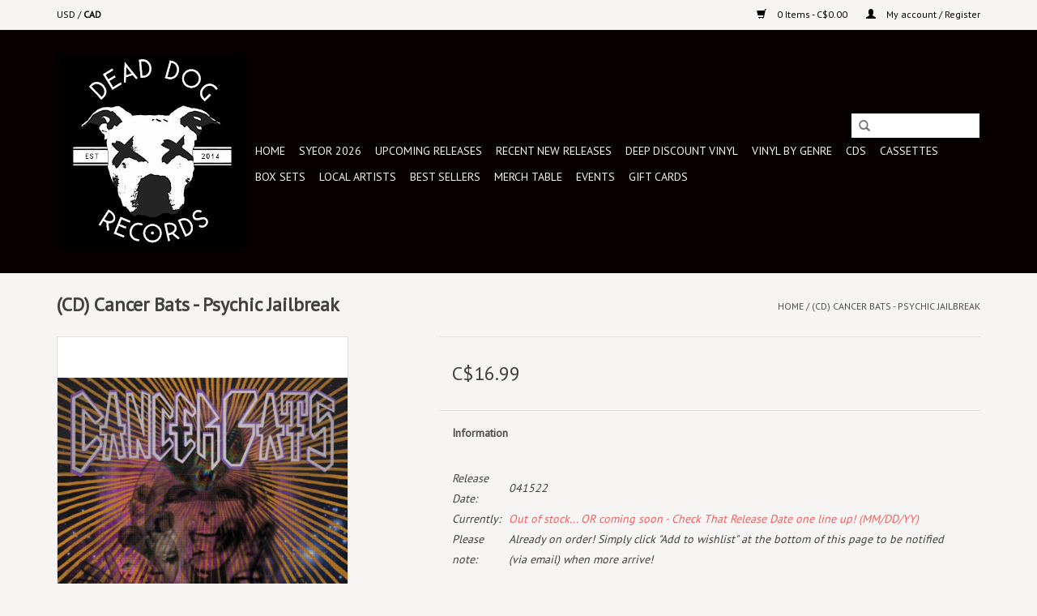

--- FILE ---
content_type: text/html;charset=utf-8
request_url: https://www.deaddogrecords.com/cd-cancer-bats-psychic-jailbreak.html
body_size: 8524
content:
<!DOCTYPE html>
<html lang="us">
  <head>
    <meta charset="utf-8"/>
<!-- [START] 'blocks/head.rain' -->
<!--

  (c) 2008-2026 Lightspeed Netherlands B.V.
  http://www.lightspeedhq.com
  Generated: 27-01-2026 @ 13:22:53

-->
<link rel="canonical" href="https://www.deaddogrecords.com/cd-cancer-bats-psychic-jailbreak.html"/>
<link rel="alternate" href="https://www.deaddogrecords.com/index.rss" type="application/rss+xml" title="Coming Soon!"/>
<meta name="robots" content="noodp,noydir"/>
<meta name="google-site-verification" content="j91Ap_4e4HyjgURuzndLVAP5XSXTONzWJQnRYBVI1Ec"/>
<meta property="og:url" content="https://www.deaddogrecords.com/cd-cancer-bats-psychic-jailbreak.html?source=facebook"/>
<meta property="og:site_name" content="Dead Dog Records"/>
<meta property="og:title" content="(CD) Cancer Bats - Psychic Jailbreak"/>
<meta property="og:description" content="Cancer Bats will release a new album, Psychic Jailbreak, on April 15 through their own Bat Skull Records label."/>
<meta property="og:image" content="https://cdn.shoplightspeed.com/shops/613549/files/43842791/new-damage-records-cd-cancer-bats-psychic-jailbrea.jpg"/>
<!--[if lt IE 9]>
<script src="https://cdn.shoplightspeed.com/assets/html5shiv.js?2025-02-20"></script>
<![endif]-->
<!-- [END] 'blocks/head.rain' -->
    <title>(CD) Cancer Bats - Psychic Jailbreak - Dead Dog Records</title>
    <meta name="description" content="Cancer Bats will release a new album, Psychic Jailbreak, on April 15 through their own Bat Skull Records label." />
    <meta name="keywords" content="New, Damage, Records, (CD), Cancer, Bats, -, Psychic, Jailbreak, Toronto record store, shop by genre, record collector, vinyl records, shop, Toronto, new and used records,<br />
used records, shop now,  Same Day Shipping , Next day shipping, 1 day shippin" />
    <meta http-equiv="X-UA-Compatible" content="IE=edge,chrome=1">
    <meta name="viewport" content="width=device-width, initial-scale=1.0">
    <meta name="apple-mobile-web-app-capable" content="yes">
    <meta name="apple-mobile-web-app-status-bar-style" content="black">

    <link rel="shortcut icon" href="https://cdn.shoplightspeed.com/shops/613549/themes/10080/v/624148/assets/favicon.ico?20221020122059" type="image/x-icon" />
    <link href='//fonts.googleapis.com/css?family=PT%20Sans:400,300,600' rel='stylesheet' type='text/css'>
    <link href='//fonts.googleapis.com/css?family=PT%20Sans:400,300,600' rel='stylesheet' type='text/css'>
    <link rel="shortcut icon" href="https://cdn.shoplightspeed.com/shops/613549/themes/10080/v/624148/assets/favicon.ico?20221020122059" type="image/x-icon" /> 
    <link rel="stylesheet" href="https://cdn.shoplightspeed.com/shops/613549/themes/10080/assets/bootstrap-min.css?20251129125224" />
    <link rel="stylesheet" href="https://cdn.shoplightspeed.com/shops/613549/themes/10080/assets/style.css?20251129125224" />    
    <link rel="stylesheet" href="https://cdn.shoplightspeed.com/shops/613549/themes/10080/assets/settings.css?20251129125224" />  
    <link rel="stylesheet" href="https://cdn.shoplightspeed.com/assets/gui-2-0.css?2025-02-20" />
    <link rel="stylesheet" href="https://cdn.shoplightspeed.com/assets/gui-responsive-2-0.css?2025-02-20" />   
    <link rel="stylesheet" href="https://cdn.shoplightspeed.com/shops/613549/themes/10080/assets/custom.css?20251129125224" />
        
    <script src="https://cdn.shoplightspeed.com/assets/jquery-1-9-1.js?2025-02-20"></script>
    <script src="https://cdn.shoplightspeed.com/assets/jquery-ui-1-10-1.js?2025-02-20"></script>
   
    <script type="text/javascript" src="https://cdn.shoplightspeed.com/shops/613549/themes/10080/assets/global.js?20251129125224"></script>
		<script type="text/javascript" src="https://cdn.shoplightspeed.com/shops/613549/themes/10080/assets/bootstrap-min.js?20251129125224"></script>
    <script type="text/javascript" src="https://cdn.shoplightspeed.com/shops/613549/themes/10080/assets/jcarousel.js?20251129125224"></script>
    <script type="text/javascript" src="https://cdn.shoplightspeed.com/assets/gui.js?2025-02-20"></script>
    <script type="text/javascript" src="https://cdn.shoplightspeed.com/assets/gui-responsive-2-0.js?2025-02-20"></script>
    
    <script type="text/javascript" src="https://cdn.shoplightspeed.com/shops/613549/themes/10080/assets/share42.js?20251129125224"></script> 
        
    <!--[if lt IE 9]>
    <link rel="stylesheet" href="https://cdn.shoplightspeed.com/shops/613549/themes/10080/assets/style-ie.css?20251129125224" />
    <![endif]-->
    <link rel="stylesheet" media="print" href="https://cdn.shoplightspeed.com/shops/613549/themes/10080/assets/print-min.css?20251129125224" />
  </head>
  <body>
    <header>
      <div class="topnav">
        <div class="container">
                    <div class="left">
                                    <div class="currencies">
                            <a href="https://www.deaddogrecords.com/session/currency/usd/"  title="usd">
                USD
              </a>
               /                             <a href="https://www.deaddogrecords.com/session/currency/cad/" class="active" title="cad">
                CAD
              </a>
                                        </div>
                      </div>
                    <div class="right">
            <a href="https://www.deaddogrecords.com/cart/" title="Cart" class="cart"> 
              <span class="glyphicon glyphicon-shopping-cart"></span>
              0 Items - C$0.00
            </a>
            <a href="https://www.deaddogrecords.com/account/" title="My account" class="my-account">
              <span class="glyphicon glyphicon-user"></span>
                            My account / Register
                          </a>
          </div>
        </div>
      </div>
      <div class="navigation container">
        <div class="align">
          <ul class="burger">
            <img src="https://cdn.shoplightspeed.com/shops/613549/themes/10080/v/214496/assets/hamburger.png?20210403130545" width="32" height="32" alt="Menu">
          </ul>

                      <div class="vertical logo">
              <a href="https://www.deaddogrecords.com/" title="Dead Dog Records - Where Toronto Gets Its Records">
                <img src="https://cdn.shoplightspeed.com/shops/613549/themes/10080/v/453729/assets/logo.png?20220215143207" alt="Dead Dog Records - Where Toronto Gets Its Records" />
              </a>
            </div>
          
          <nav class="nonbounce desktop vertical">
            <form action="https://www.deaddogrecords.com/search/" method="get" id="formSearch">
              <input type="text" name="q" autocomplete="off"  value=""/>
              <span onclick="$('#formSearch').submit();" title="Search" class="glyphicon glyphicon-search"></span>
            </form>
            <ul>
              <li class="item home ">
                <a class="itemLink" href="https://www.deaddogrecords.com/">Home</a>
              </li>
                                          <li class="item">
                <a class="itemLink" href="https://www.deaddogrecords.com/syeor-2026/" title="SYEOR 2026 ">SYEOR 2026 </a>
                              </li>
                            <li class="item sub">
                <a class="itemLink" href="https://www.deaddogrecords.com/upcoming-releases/" title="Upcoming Releases">Upcoming Releases</a>
                                <span class="glyphicon glyphicon-play"></span>
                <ul class="subnav">
                                    <li class="subitem">
                    <a class="subitemLink" href="https://www.deaddogrecords.com/upcoming-releases/the-coming-soon-report/" title="The Coming Soon Report ">The Coming Soon Report </a>
                                      </li>
                                    <li class="subitem">
                    <a class="subitemLink" href="https://www.deaddogrecords.com/upcoming-releases/pre-order/" title="Pre-Order">Pre-Order</a>
                                      </li>
                                    <li class="subitem">
                    <a class="subitemLink" href="https://www.deaddogrecords.com/upcoming-releases/january-9th-2026/" title="January 9th, 2026 ">January 9th, 2026 </a>
                                      </li>
                                    <li class="subitem">
                    <a class="subitemLink" href="https://www.deaddogrecords.com/upcoming-releases/january-16th-2026/" title="January 16th, 2026 ">January 16th, 2026 </a>
                                      </li>
                                    <li class="subitem">
                    <a class="subitemLink" href="https://www.deaddogrecords.com/upcoming-releases/january-23rd-2026/" title="January 23rd, 2026 ">January 23rd, 2026 </a>
                                      </li>
                                    <li class="subitem">
                    <a class="subitemLink" href="https://www.deaddogrecords.com/upcoming-releases/january-30th-2026/" title="January 30th, 2026 ">January 30th, 2026 </a>
                                      </li>
                                    <li class="subitem">
                    <a class="subitemLink" href="https://www.deaddogrecords.com/upcoming-releases/february-6th-2026/" title="February 6th, 2026">February 6th, 2026</a>
                                      </li>
                                    <li class="subitem">
                    <a class="subitemLink" href="https://www.deaddogrecords.com/upcoming-releases/february-13th-2026/" title="February 13th, 2026">February 13th, 2026</a>
                                      </li>
                                    <li class="subitem">
                    <a class="subitemLink" href="https://www.deaddogrecords.com/upcoming-releases/february-20th-2026/" title="February 20th, 2026">February 20th, 2026</a>
                                      </li>
                                    <li class="subitem">
                    <a class="subitemLink" href="https://www.deaddogrecords.com/upcoming-releases/february-27th-2026/" title="February 27th, 2026">February 27th, 2026</a>
                                      </li>
                                  </ul>
                              </li>
                            <li class="item sub">
                <a class="itemLink" href="https://www.deaddogrecords.com/recent-new-releases/" title="Recent New Releases">Recent New Releases</a>
                                <span class="glyphicon glyphicon-play"></span>
                <ul class="subnav">
                                    <li class="subitem">
                    <a class="subitemLink" href="https://www.deaddogrecords.com/recent-new-releases/january-2nd-2026/" title="January 2nd, 2026">January 2nd, 2026</a>
                                      </li>
                                    <li class="subitem">
                    <a class="subitemLink" href="https://www.deaddogrecords.com/recent-new-releases/december-19th-2025/" title="December 19th, 2025 ">December 19th, 2025 </a>
                                      </li>
                                    <li class="subitem">
                    <a class="subitemLink" href="https://www.deaddogrecords.com/recent-new-releases/december-12th-2025/" title="December 12th, 2025 ">December 12th, 2025 </a>
                                      </li>
                                    <li class="subitem">
                    <a class="subitemLink" href="https://www.deaddogrecords.com/recent-new-releases/december-5th-2025/" title="December 5th, 2025 ">December 5th, 2025 </a>
                                      </li>
                                    <li class="subitem">
                    <a class="subitemLink" href="https://www.deaddogrecords.com/recent-new-releases/november-28th-2025/" title="November 28th, 2025">November 28th, 2025</a>
                                      </li>
                                    <li class="subitem">
                    <a class="subitemLink" href="https://www.deaddogrecords.com/recent-new-releases/november-21st-2025/" title="November 21st, 2025">November 21st, 2025</a>
                                      </li>
                                    <li class="subitem">
                    <a class="subitemLink" href="https://www.deaddogrecords.com/recent-new-releases/november-14th-2025/" title="November 14th, 2025">November 14th, 2025</a>
                                      </li>
                                    <li class="subitem">
                    <a class="subitemLink" href="https://www.deaddogrecords.com/recent-new-releases/november-7th-2025/" title="November 7th, 2025">November 7th, 2025</a>
                                      </li>
                                  </ul>
                              </li>
                            <li class="item">
                <a class="itemLink" href="https://www.deaddogrecords.com/deep-discount-vinyl/" title="DEEP DISCOUNT VINYL">DEEP DISCOUNT VINYL</a>
                              </li>
                            <li class="item sub">
                <a class="itemLink" href="https://www.deaddogrecords.com/vinyl-by-genre/" title="Vinyl By Genre">Vinyl By Genre</a>
                                <span class="glyphicon glyphicon-play"></span>
                <ul class="subnav">
                                    <li class="subitem">
                    <a class="subitemLink" href="https://www.deaddogrecords.com/vinyl-by-genre/black-friday-rsd-2025/" title="Black Friday RSD 2025">Black Friday RSD 2025</a>
                                      </li>
                                    <li class="subitem">
                    <a class="subitemLink" href="https://www.deaddogrecords.com/vinyl-by-genre/holiday-music/" title="Holiday  Music">Holiday  Music</a>
                                      </li>
                                    <li class="subitem">
                    <a class="subitemLink" href="https://www.deaddogrecords.com/vinyl-by-genre/used-vinyl/" title="Used Vinyl">Used Vinyl</a>
                                      </li>
                                    <li class="subitem">
                    <a class="subitemLink" href="https://www.deaddogrecords.com/vinyl-by-genre/pop/" title="Pop">Pop</a>
                                      </li>
                                    <li class="subitem">
                    <a class="subitemLink" href="https://www.deaddogrecords.com/vinyl-by-genre/rock/" title="Rock">Rock</a>
                                      </li>
                                    <li class="subitem">
                    <a class="subitemLink" href="https://www.deaddogrecords.com/vinyl-by-genre/punk-ska/" title="Punk / Ska">Punk / Ska</a>
                                      </li>
                                    <li class="subitem">
                    <a class="subitemLink" href="https://www.deaddogrecords.com/vinyl-by-genre/metal/" title="Metal ">Metal </a>
                                      </li>
                                    <li class="subitem">
                    <a class="subitemLink" href="https://www.deaddogrecords.com/vinyl-by-genre/hardcore/" title="Hardcore ">Hardcore </a>
                                      </li>
                                    <li class="subitem">
                    <a class="subitemLink" href="https://www.deaddogrecords.com/vinyl-by-genre/jazz/" title="Jazz">Jazz</a>
                                        <ul class="subnav">
                                            <li class="subitem">
                        <a class="subitemLink" href="https://www.deaddogrecords.com/vinyl-by-genre/jazz/blue-note-tone-poet-series/" title="Blue Note : Tone Poet Series">Blue Note : Tone Poet Series</a>
                      </li>
                                            <li class="subitem">
                        <a class="subitemLink" href="https://www.deaddogrecords.com/vinyl-by-genre/jazz/blue-note-80-vinyl-reissue-series/" title="Blue Note : 80 Vinyl Reissue Series">Blue Note : 80 Vinyl Reissue Series</a>
                      </li>
                                          </ul>
                                      </li>
                                    <li class="subitem">
                    <a class="subitemLink" href="https://www.deaddogrecords.com/vinyl-by-genre/hip-hop/" title="Hip-Hop">Hip-Hop</a>
                                      </li>
                                    <li class="subitem">
                    <a class="subitemLink" href="https://www.deaddogrecords.com/vinyl-by-genre/soundtracks/" title="Soundtracks">Soundtracks</a>
                                      </li>
                                    <li class="subitem">
                    <a class="subitemLink" href="https://www.deaddogrecords.com/vinyl-by-genre/electronic/" title="Electronic">Electronic</a>
                                      </li>
                                    <li class="subitem">
                    <a class="subitemLink" href="https://www.deaddogrecords.com/vinyl-by-genre/r-b-soul/" title="R&amp;B / Soul">R&amp;B / Soul</a>
                                      </li>
                                    <li class="subitem">
                    <a class="subitemLink" href="https://www.deaddogrecords.com/vinyl-by-genre/funk-disco/" title="Funk / Disco">Funk / Disco</a>
                                      </li>
                                    <li class="subitem">
                    <a class="subitemLink" href="https://www.deaddogrecords.com/vinyl-by-genre/country-americana-folk/" title="Country / Americana / Folk">Country / Americana / Folk</a>
                                      </li>
                                    <li class="subitem">
                    <a class="subitemLink" href="https://www.deaddogrecords.com/vinyl-by-genre/blues/" title="Blues">Blues</a>
                                      </li>
                                    <li class="subitem">
                    <a class="subitemLink" href="https://www.deaddogrecords.com/vinyl-by-genre/world/" title="World">World</a>
                                      </li>
                                    <li class="subitem">
                    <a class="subitemLink" href="https://www.deaddogrecords.com/vinyl-by-genre/reggae/" title="Reggae">Reggae</a>
                                      </li>
                                  </ul>
                              </li>
                            <li class="item sub">
                <a class="itemLink" href="https://www.deaddogrecords.com/cds/" title="CDs">CDs</a>
                                <span class="glyphicon glyphicon-play"></span>
                <ul class="subnav">
                                    <li class="subitem">
                    <a class="subitemLink" href="https://www.deaddogrecords.com/cds/used-cds/" title="Used CDs">Used CDs</a>
                                      </li>
                                  </ul>
                              </li>
                            <li class="item">
                <a class="itemLink" href="https://www.deaddogrecords.com/cassettes/" title="Cassettes">Cassettes</a>
                              </li>
                            <li class="item sub">
                <a class="itemLink" href="https://www.deaddogrecords.com/box-sets/" title="Box Sets">Box Sets</a>
                                <span class="glyphicon glyphicon-play"></span>
                <ul class="subnav">
                                    <li class="subitem">
                    <a class="subitemLink" href="https://www.deaddogrecords.com/box-sets/cd-box-set/" title="CD Box Set">CD Box Set</a>
                                      </li>
                                  </ul>
                              </li>
                            <li class="item sub">
                <a class="itemLink" href="https://www.deaddogrecords.com/local-artists/" title="Local Artists">Local Artists</a>
                                <span class="glyphicon glyphicon-play"></span>
                <ul class="subnav">
                                    <li class="subitem">
                    <a class="subitemLink" href="https://www.deaddogrecords.com/local-artists/cassettes/" title="Cassettes">Cassettes</a>
                                      </li>
                                    <li class="subitem">
                    <a class="subitemLink" href="https://www.deaddogrecords.com/local-artists/vinyl/" title="Vinyl">Vinyl</a>
                                      </li>
                                    <li class="subitem">
                    <a class="subitemLink" href="https://www.deaddogrecords.com/local-artists/cds/" title="CDs">CDs</a>
                                      </li>
                                    <li class="subitem">
                    <a class="subitemLink" href="https://www.deaddogrecords.com/local-artists/45s/" title="45s">45s</a>
                                      </li>
                                  </ul>
                              </li>
                            <li class="item sub">
                <a class="itemLink" href="https://www.deaddogrecords.com/best-sellers/" title="Best Sellers">Best Sellers</a>
                                <span class="glyphicon glyphicon-play"></span>
                <ul class="subnav">
                                    <li class="subitem">
                    <a class="subitemLink" href="https://www.deaddogrecords.com/best-sellers/top-sellers-of-2025/" title="Top Sellers of 2025! ">Top Sellers of 2025! </a>
                                      </li>
                                    <li class="subitem">
                    <a class="subitemLink" href="https://www.deaddogrecords.com/best-sellers/staff-picks/" title="Staff Picks">Staff Picks</a>
                                        <ul class="subnav">
                                            <li class="subitem">
                        <a class="subitemLink" href="https://www.deaddogrecords.com/best-sellers/staff-picks/stephens-top-five/" title="Stephen&#039;s Top Five">Stephen&#039;s Top Five</a>
                      </li>
                                            <li class="subitem">
                        <a class="subitemLink" href="https://www.deaddogrecords.com/best-sellers/staff-picks/hayleys-top-five/" title="Hayley&#039;s Top Five">Hayley&#039;s Top Five</a>
                      </li>
                                            <li class="subitem">
                        <a class="subitemLink" href="https://www.deaddogrecords.com/best-sellers/staff-picks/davids-top-five/" title="David&#039;s Top Five">David&#039;s Top Five</a>
                      </li>
                                            <li class="subitem">
                        <a class="subitemLink" href="https://www.deaddogrecords.com/best-sellers/staff-picks/jiahs-top-five/" title="Jiah&#039;s Top Five">Jiah&#039;s Top Five</a>
                      </li>
                                          </ul>
                                      </li>
                                  </ul>
                              </li>
                            <li class="item sub">
                <a class="itemLink" href="https://www.deaddogrecords.com/merch-table/" title="Merch Table">Merch Table</a>
                                <span class="glyphicon glyphicon-play"></span>
                <ul class="subnav">
                                    <li class="subitem">
                    <a class="subitemLink" href="https://www.deaddogrecords.com/merch-table/greeting-cards/" title="Greeting Cards">Greeting Cards</a>
                                      </li>
                                    <li class="subitem">
                    <a class="subitemLink" href="https://www.deaddogrecords.com/merch-table/vinyl-care-maintenance/" title="Vinyl Care &amp; Maintenance">Vinyl Care &amp; Maintenance</a>
                                        <ul class="subnav">
                                            <li class="subitem">
                        <a class="subitemLink" href="https://www.deaddogrecords.com/merch-table/vinyl-care-maintenance/record-sleeves/" title="Record Sleeves ">Record Sleeves </a>
                      </li>
                                          </ul>
                                      </li>
                                    <li class="subitem">
                    <a class="subitemLink" href="https://www.deaddogrecords.com/merch-table/turntables-gear/" title="Turntables &amp; Gear">Turntables &amp; Gear</a>
                                        <ul class="subnav">
                                            <li class="subitem">
                        <a class="subitemLink" href="https://www.deaddogrecords.com/merch-table/turntables-gear/needles-adapters/" title="Needles + Adapters ">Needles + Adapters </a>
                      </li>
                                            <li class="subitem">
                        <a class="subitemLink" href="https://www.deaddogrecords.com/merch-table/turntables-gear/headphones/" title="Headphones">Headphones</a>
                      </li>
                                            <li class="subitem">
                        <a class="subitemLink" href="https://www.deaddogrecords.com/merch-table/turntables-gear/speakers/" title="Speakers ">Speakers </a>
                      </li>
                                            <li class="subitem">
                        <a class="subitemLink" href="https://www.deaddogrecords.com/merch-table/turntables-gear/storage-display/" title="Storage &amp; Display">Storage &amp; Display</a>
                      </li>
                                          </ul>
                                      </li>
                                    <li class="subitem">
                    <a class="subitemLink" href="https://www.deaddogrecords.com/merch-table/dead-dog-merch/" title="Dead Dog Merch ">Dead Dog Merch </a>
                                        <ul class="subnav">
                                            <li class="subitem">
                        <a class="subitemLink" href="https://www.deaddogrecords.com/merch-table/dead-dog-merch/hoodies/" title="Hoodies">Hoodies</a>
                      </li>
                                            <li class="subitem">
                        <a class="subitemLink" href="https://www.deaddogrecords.com/merch-table/dead-dog-merch/tote-bags/" title="Tote Bags">Tote Bags</a>
                      </li>
                                            <li class="subitem">
                        <a class="subitemLink" href="https://www.deaddogrecords.com/merch-table/dead-dog-merch/t-shirts/" title="T-Shirts">T-Shirts</a>
                      </li>
                                          </ul>
                                      </li>
                                  </ul>
                              </li>
                            <li class="item">
                <a class="itemLink" href="https://www.deaddogrecords.com/events/" title="EVENTS">EVENTS</a>
                              </li>
                                                                      <li class="item"><a class="itemLink" href="https://www.deaddogrecords.com/buy-gift-card/" title="Gift Cards" target="_blank">Gift Cards</a></li>
  						            </ul>
            <span class="glyphicon glyphicon-remove"></span>  
          </nav>
        </div>
      </div>
    </header>
    
    <div class="wrapper">
      <div class="container content">
                <div itemscope itemtype="http://schema.org/Product">
  <div class="page-title row">
  <meta itemprop="description" content="Cancer Bats will release a new album, Psychic Jailbreak, on April 15 through their own Bat Skull Records label." />  <div class="col-sm-6 col-md-6">
    <h1 class="product-page" itemprop="name" content="New Damage Records (CD) Cancer Bats - Psychic Jailbreak">       (CD) Cancer Bats - Psychic Jailbreak </h1> 
      </div>
  <div class="col-sm-6 col-md-6 breadcrumbs text-right">
    <a href="https://www.deaddogrecords.com/" title="Home">Home</a>
    
        / <a href="https://www.deaddogrecords.com/cd-cancer-bats-psychic-jailbreak.html">(CD) Cancer Bats - Psychic Jailbreak</a>
      </div>  
</div>
<div class="product-wrap row">
  <div class="product-img col-sm-4 col-md-4">
    <div class="zoombox">
      <div class="images"> 
        <meta itemprop="image" content="https://cdn.shoplightspeed.com/shops/613549/files/43842791/300x250x2/new-damage-records-cd-cancer-bats-psychic-jailbrea.jpg" />       
                <a class="zoom first" data-image-id="43842791">             
                                  <img src="https://cdn.shoplightspeed.com/shops/613549/files/43842791/800x1024x2/new-damage-records-cd-cancer-bats-psychic-jailbrea.jpg" alt="New Damage Records (CD) Cancer Bats - Psychic Jailbreak">
                              </a> 
              </div>
      
      <div class="thumbs row">
                <div class="col-xs-3 col-sm-4 col-md-4">
          <a data-image-id="43842791">
                                        <img src="https://cdn.shoplightspeed.com/shops/613549/files/43842791/156x230x2/new-damage-records-cd-cancer-bats-psychic-jailbrea.jpg" alt="New Damage Records (CD) Cancer Bats - Psychic Jailbreak" title="New Damage Records (CD) Cancer Bats - Psychic Jailbreak"/>
                                    </a>
        </div>
              </div>  
    </div>
  </div>
 
  <div itemprop="offers" itemscope itemtype="http://schema.org/Offer" class="product-info col-sm-8 col-md-7 col-md-offset-1"> 
    <meta itemprop="price" content="16.99" />
    <meta itemprop="priceCurrency" content="CAD" /> 
    <meta itemprop="itemCondition" itemtype="http://schema.org/OfferItemCondition" content="http://schema.org/NewCondition"/>
          <meta itemprop="availability" content="" />
          
    <form action="https://www.deaddogrecords.com/cart/add/80232202/" id=
        "product_configure_form" method="post">
              <input type="hidden" name="bundle_id" id="product_configure_bundle_id" value="">
            <div class="product-price row">
        <div class="price-wrap col-xs-5 col-md-5"> 
                    <span class="price" style="line-height: 30px;">C$16.99
             
 
        </div>
        <div class="cart col-xs-7 col-md-7"> 
          <div class="cart">
                      </div>
        </div>
      </div>
    </form>   

    <div class="product-tabs row">
      <div class="tabs">
        <ul>
          <li class="active col-2 information"><a rel="info" href="#">Information</a></li>
                            </ul>
      </div>                    
      <div class="tabsPages">
        <div class="page info active">
          <table class="details">
                      <meta itemprop="mpn" content="041522" />                        <tr class="articlenumber">
              <td>Release Date:</td>
              <td>041522</td>
            </tr>
                         
         
                        <tr class="availability">
              <td>Currently:</td>
                
              <td><span class="out-of-stock">Out of stock... OR coming soon - Check That Release Date one line up! (MM/DD/YY)</span></td> 
                          </tr> 
              
                
                        <tr class="deliverytime">
              <td>Please note:</td>
              <td>Already on order! Simply click &quot;Add to wishlist&quot; at the bottom of this page to be notified (via email) when more arrive!</td>
            </tr>
                        
          </table>
         
          
                    <div class="clearfix"></div>
          
          <p>Cancer Bats will release a new album, Psychic Jailbreak, on April 15 through their own Bat Skull Records label. It will be the first album issued by the Canadian punks since the departure, last October, of founding guitarist Scott Middleton. And if you're keen to hear how the Bats sound as a trio, you can listen to the album’s title track right here, right now. Vocalist Liam Cormier says, “We needed to kick things off with a total banger of a track that makes you want to pump your fist in the air, smash your head to the beat, all while screaming the call to action ‘Reject the fallacy of time!’ The concept of a Psychic Jailbreak is to completely change one’s perspective on something, in this case it’s our ideas of fixed linear time.”</p>
<p> </p>
<p><strong>*Vinyl release pending*</strong></p>
          
                    
        </div>
        
        <div class="page reviews">
                              
          <div class="bottom">
            <div class="right">
              <a href="https://www.deaddogrecords.com/account/review/48852620/">Add your review</a>
            </div>
            <span>0</span> stars based on <span>0</span> reviews
          </div>          
        </div>
      </div>
    </div>
  </div>
</div>
<div class="product-actions row">
  <div class="social-media col-xs-12 col-md-4">
    <div class="share42init"  data-url="https://www.deaddogrecords.com/cd-cancer-bats-psychic-jailbreak.html" data-image="https://cdn.shoplightspeed.com/shops/613549/files/43842791/300x250x2/new-damage-records-cd-cancer-bats-psychic-jailbrea.jpg" ></div>
  </div>
  <div class="col-md-7 col-xs-12 col-md-offset-1 ">
    <div class="tags-actions row">
      <div class="tags col-xs-12 col-md-4">
                                <a href="https://www.deaddogrecords.com/brands/new-damage-records/" title="product.brand.title"><h2 itemprop="brand" content="New Damage Records">New Damage Records</h2></a>
              </div>
      <div class="actions col-xs-12 col-md-8 text-right">
        <a href="https://www.deaddogrecords.com/account/wishlistAdd/48852620/?variant_id=80232202" title="Add to wishlist">Add to wishlist</a> / 
        <a href="https://www.deaddogrecords.com/compare/add/80232202/" title="Add to compare">
          Add to compare
        </a> / 
                <a href="#" onclick="window.print(); return false;" title="Print">
          Print
        </a>
      </div>      
    </div>
  </div>    
</div>

   
  
</div>


<script src="https://cdn.shoplightspeed.com/shops/613549/themes/10080/assets/jquery-zoom-min.js?20251129125224" type="text/javascript"></script>
<script type="text/javascript">
function updateQuantity(way){
    var quantity = parseInt($('.cart input').val());

    if (way == 'up'){
        if (quantity < 10000){
            quantity++;
        } else {
            quantity = 10000;
        }
    } else {
        if (quantity > 1){
            quantity--;
        } else {
            quantity = 1;
        }
    }

    $('.cart input').val(quantity);
}
</script>      </div>
      
      <footer>
        <hr class="full-width" />
        <div class="container">
          <div class="social row">
            
                        <div class="social-media col-xs-12 col-md-12  text-center">
              <div class="inline-block relative">
                <a href="https://www.facebook.com/deaddogrecordsto/" class="social-icon facebook" target="_blank"></a>                <a href="https://twitter.com/deaddogrecords_" class="social-icon twitter" target="_blank"></a>                <a href="https://www.google.com/search?rlz=1C1GCEB_enCA858CA858&amp;sxsrf=ALeKk02x0ke1JV0tTMYeYvCbw0Y2NwZJfg:1615385123099&amp;ei=59FIYJimEZPjtQbzh4Ag&amp;q=Dead%20Dog%20Records&amp;oq=Dead+Dog+Records&amp;gs_lcp=Cgdnd3Mtd2l6EAxQAFgAYNHDA2gAcAJ4AIABwgGIAcIBkgEDMC4xmAEAqgEHZ3dzLXdpesA" class="social-icon google" target="_blank"></a>                                                                <a href="https://www.instagram.com/deaddogrecords/" class="social-icon instagram" target="_blank" title="Instagram Dead Dog Records"></a>                
                              </div>
            </div>
                      </div>
          <hr class="full-width" />
          <div class="links row">
            <div class="col-xs-12 col-sm-3 col-md-3">
                <label class="footercollapse" for="_1">
                  <strong>Customer service</strong>
                  <span class="glyphicon glyphicon-chevron-down hidden-sm hidden-md hidden-lg"></span></label>
                    <input class="footercollapse_input hidden-md hidden-lg hidden-sm" id="_1" type="checkbox">
                    <div class="list">
  
                  <ul class="no-underline no-list-style">
                                                <li><a href="https://www.deaddogrecords.com/service/about/" title="About Us" >About Us</a>
                        </li>
                                                <li><a href="https://www.deaddogrecords.com/service/about-our-name/" title="Our Name..." >Our Name...</a>
                        </li>
                                                <li><a href="https://www.deaddogrecords.com/service/httpswwwdeaddogrecordscomserviceholiday-hours-2025/" title="Store Hours By Location (Updated March 2025)" >Store Hours By Location (Updated March 2025)</a>
                        </li>
                                                <li><a href="https://www.deaddogrecords.com/service/holiday-hours-2025/" title="Holiday Hours 2025" >Holiday Hours 2025</a>
                        </li>
                                                <li><a href="https://www.deaddogrecords.com/service/" title="FAQS and HACKS and Customer Support" >FAQS and HACKS and Customer Support</a>
                        </li>
                                                <li><a href="https://www.deaddogrecords.com/service/payment-methods/" title="Payment Methods" >Payment Methods</a>
                        </li>
                                                <li><a href="https://www.deaddogrecords.com/service/shipping-returns/" title="Shipping and Returns." >Shipping and Returns.</a>
                        </li>
                                                <li><a href="https://www.deaddogrecords.com/service/general-terms-conditions/" title="General Terms &amp; Conditions" >General Terms &amp; Conditions</a>
                        </li>
                                                <li><a href="https://www.deaddogrecords.com/service/privacy-policy/" title="Privacy policy" >Privacy policy</a>
                        </li>
                                                <li><a href="https://www.deaddogrecords.com/service/vinyl-show-and-tell-returns-for-2025/" title="Vinyl Show &amp; Tell returns for 2025!" >Vinyl Show &amp; Tell returns for 2025!</a>
                        </li>
                                                <li><a href="https://www.deaddogrecords.com/service/our-wish-lists/" title="Our Wish Lists!" >Our Wish Lists!</a>
                        </li>
                                                <li><a href="https://www.deaddogrecords.com/service/boxing-day-sale-2025/" title="Boxing Day Sale 2025!" >Boxing Day Sale 2025!</a>
                        </li>
                                                <li><a href="https://www.deaddogrecords.com/service/same-day-delivery/" title="Same Day Delivery!" >Same Day Delivery!</a>
                        </li>
                                            </ul>
                  </div> 
             
            </div>     
       
            
            <div class="col-xs-12 col-sm-3 col-md-3">
          <label class="footercollapse" for="_2">
                  <strong>Products</strong>
                  <span class="glyphicon glyphicon-chevron-down hidden-sm hidden-md hidden-lg"></span></label>
                    <input class="footercollapse_input hidden-md hidden-lg hidden-sm" id="_2" type="checkbox">
                    <div class="list">
              <ul>
                <li><a href="https://www.deaddogrecords.com/collection/" title="All products">All products</a></li>
                <li><a href="https://www.deaddogrecords.com/collection/?sort=newest" title="Coming Soon!">Coming Soon!</a></li>
                <li><a href="https://www.deaddogrecords.com/collection/offers/" title="On Sale!">On Sale!</a></li>
                                                <li><a href="https://www.deaddogrecords.com/index.rss" title="RSS feed">RSS feed</a></li>
              </ul>
            </div>
            </div>
            
            <div class="col-xs-12 col-sm-3 col-md-3">
              <label class="footercollapse" for="_3">
                  <strong>
                                My account
                              </strong>
                  <span class="glyphicon glyphicon-chevron-down hidden-sm hidden-md hidden-lg"></span></label>
                    <input class="footercollapse_input hidden-md hidden-lg hidden-sm" id="_3" type="checkbox">
                    <div class="list">
            
           
              <ul>
                                <li><a href="https://www.deaddogrecords.com/account/" title="Register">Register</a></li>
                                <li><a href="https://www.deaddogrecords.com/account/orders/" title="My orders">My orders</a></li>
                                <li><a href="https://www.deaddogrecords.com/account/tickets/" title="My tickets">My tickets</a></li>
                                <li><a href="https://www.deaddogrecords.com/account/wishlist/" title="My wishlist">My wishlist</a></li>
                              </ul>
            </div>
            </div>
            <div class="col-xs-12 col-sm-3 col-md-3">
                 <label class="footercollapse" for="_4">
                  <strong>Dead Dog Records </strong>
                  <span class="glyphicon glyphicon-chevron-down hidden-sm hidden-md hidden-lg"></span></label>
                    <input class="footercollapse_input hidden-md hidden-lg hidden-sm" id="_4" type="checkbox">
                    <div class="list">
              
              
              
              <span class="contact-description">Where Toronto Gets Its Records!</span>                            <div class="contact">
                <span class="glyphicon glyphicon-earphone"></span>
                Bloor Location: 647-748-0748  Church Location: 647-325-4575
              </div>
                                          <div class="contact">
                <span class="glyphicon glyphicon-envelope"></span>
                <a href="/cdn-cgi/l/email-protection#b1d5d4d0d5d5ded6c3d4d2dec3d5c2f1dec4c5dddededa9fd2dedc" title="Email"><span class="__cf_email__" data-cfemail="c6a2a3a7a2a2a9a1b4a3a5a9b4a2b586a9b3b2aaa9a9ade8a5a9ab">[email&#160;protected]</span></a>
              </div>
                            </div>
              
                                                      </div>
          </div>
          <hr class="full-width" />
        </div>
        <div class="copyright-payment">
          <div class="container">
            <div class="row">
              <div class="copyright col-md-6">
                © Copyright 2026 Dead Dog Records 
                              </div>
              <div class="payments col-md-6 text-right">
                                <a href="https://www.deaddogrecords.com/service/payment-methods/" title="Payment methods">
                  <img src="https://cdn.shoplightspeed.com/assets/icon-payment-banktransfer.png?2025-02-20" alt="Bank transfer" />
                </a>
                                <a href="https://www.deaddogrecords.com/service/payment-methods/" title="Payment methods">
                  <img src="https://cdn.shoplightspeed.com/assets/icon-payment-creditcard.png?2025-02-20" alt="Credit Card" />
                </a>
                                <a href="https://www.deaddogrecords.com/service/payment-methods/" title="Payment methods">
                  <img src="https://cdn.shoplightspeed.com/assets/icon-payment-paypalcp.png?2025-02-20" alt="PayPal" />
                </a>
                              </div>
            </div>
          </div>
        </div>
      </footer>
    </div>
    <!-- [START] 'blocks/body.rain' -->
<script data-cfasync="false" src="/cdn-cgi/scripts/5c5dd728/cloudflare-static/email-decode.min.js"></script><script>
(function () {
  var s = document.createElement('script');
  s.type = 'text/javascript';
  s.async = true;
  s.src = 'https://www.deaddogrecords.com/services/stats/pageview.js?product=48852620&hash=4971';
  ( document.getElementsByTagName('head')[0] || document.getElementsByTagName('body')[0] ).appendChild(s);
})();
</script>
  
<!-- Global site tag (gtag.js) - Google Analytics -->
<script async src="https://www.googletagmanager.com/gtag/js?id=G-8E92D3HWY6"></script>
<script>
    window.dataLayer = window.dataLayer || [];
    function gtag(){dataLayer.push(arguments);}

        gtag('consent', 'default', {"ad_storage":"denied","ad_user_data":"denied","ad_personalization":"denied","analytics_storage":"denied","region":["AT","BE","BG","CH","GB","HR","CY","CZ","DK","EE","FI","FR","DE","EL","HU","IE","IT","LV","LT","LU","MT","NL","PL","PT","RO","SK","SI","ES","SE","IS","LI","NO","CA-QC"]});
    
    gtag('js', new Date());
    gtag('config', 'G-8E92D3HWY6', {
        'currency': 'CAD',
                'country': 'CA'
    });

        gtag('event', 'view_item', {"items":[{"item_id":"821826033139","item_name":"(CD) Cancer Bats - Psychic Jailbreak","currency":"CAD","item_brand":"New Damage Records","item_variant":"Default","price":16.99,"quantity":1,"item_category":"Music","item_category2":"CDs","item_category3":"Hardcore ","item_category4":"Vinyl By Genre","item_category5":"Recent New Releases"}],"currency":"CAD","value":16.99});
    </script>
  <script>
    !function(f,b,e,v,n,t,s)
    {if(f.fbq)return;n=f.fbq=function(){n.callMethod?
        n.callMethod.apply(n,arguments):n.queue.push(arguments)};
        if(!f._fbq)f._fbq=n;n.push=n;n.loaded=!0;n.version='2.0';
        n.queue=[];t=b.createElement(e);t.async=!0;
        t.src=v;s=b.getElementsByTagName(e)[0];
        s.parentNode.insertBefore(t,s)}(window, document,'script',
        'https://connect.facebook.net/en_US/fbevents.js');
    $(document).ready(function (){
        fbq('init', '2338627766446623');
                fbq('track', 'ViewContent', {"content_ids":["80232202"],"content_name":"New Damage Records (CD) Cancer Bats - Psychic Jailbreak","currency":"CAD","value":"16.99","content_type":"product","source":false});
                fbq('track', 'PageView', []);
            });
</script>
<noscript>
    <img height="1" width="1" style="display:none" src="https://www.facebook.com/tr?id=2338627766446623&ev=PageView&noscript=1"
    /></noscript>
<!-- [END] 'blocks/body.rain' -->
      <script>(function(){function c(){var b=a.contentDocument||a.contentWindow.document;if(b){var d=b.createElement('script');d.innerHTML="window.__CF$cv$params={r:'9c488fbe5a362a7e',t:'MTc2OTUyMDE3My4wMDAwMDA='};var a=document.createElement('script');a.nonce='';a.src='/cdn-cgi/challenge-platform/scripts/jsd/main.js';document.getElementsByTagName('head')[0].appendChild(a);";b.getElementsByTagName('head')[0].appendChild(d)}}if(document.body){var a=document.createElement('iframe');a.height=1;a.width=1;a.style.position='absolute';a.style.top=0;a.style.left=0;a.style.border='none';a.style.visibility='hidden';document.body.appendChild(a);if('loading'!==document.readyState)c();else if(window.addEventListener)document.addEventListener('DOMContentLoaded',c);else{var e=document.onreadystatechange||function(){};document.onreadystatechange=function(b){e(b);'loading'!==document.readyState&&(document.onreadystatechange=e,c())}}}})();</script><script defer src="https://static.cloudflareinsights.com/beacon.min.js/vcd15cbe7772f49c399c6a5babf22c1241717689176015" integrity="sha512-ZpsOmlRQV6y907TI0dKBHq9Md29nnaEIPlkf84rnaERnq6zvWvPUqr2ft8M1aS28oN72PdrCzSjY4U6VaAw1EQ==" data-cf-beacon='{"rayId":"9c488fbe5a362a7e","version":"2025.9.1","serverTiming":{"name":{"cfExtPri":true,"cfEdge":true,"cfOrigin":true,"cfL4":true,"cfSpeedBrain":true,"cfCacheStatus":true}},"token":"8247b6569c994ee1a1084456a4403cc9","b":1}' crossorigin="anonymous"></script>
</body>
</html>

--- FILE ---
content_type: text/javascript;charset=utf-8
request_url: https://www.deaddogrecords.com/services/stats/pageview.js?product=48852620&hash=4971
body_size: -435
content:
// SEOshop 27-01-2026 13:22:54